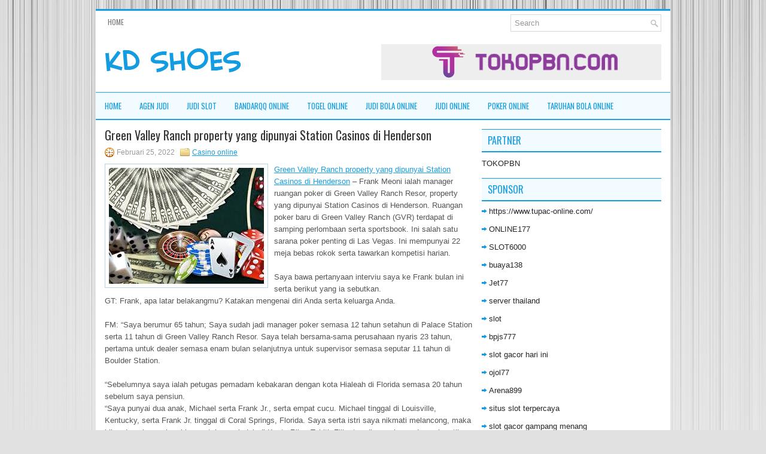

--- FILE ---
content_type: text/html; charset=UTF-8
request_url: http://buylexapro.online/green-valley-ranch-property-yang-dipunyai-station-casinos-di-henderson/
body_size: 9289
content:
<!DOCTYPE html><html xmlns="http://www.w3.org/1999/xhtml" lang="id">
<head profile="http://gmpg.org/xfn/11">
<meta http-equiv="Content-Type" content="text/html; charset=UTF-8" />

<meta name="viewport" content="width=device-width, initial-scale=1.0"/>
<link rel="stylesheet" href="http://buylexapro.online/wp-content/themes/Sencity/lib/css/reset.css" type="text/css" media="screen, projection" />
<link rel="stylesheet" href="http://buylexapro.online/wp-content/themes/Sencity/lib/css/defaults.css" type="text/css" media="screen, projection" />
<!--[if lt IE 8]><link rel="stylesheet" href="http://buylexapro.online/wp-content/themes/Sencity/lib/css/ie.css" type="text/css" media="screen, projection" /><![endif]-->

<link rel="stylesheet" href="http://buylexapro.online/wp-content/themes/Sencity/style.css" type="text/css" media="screen, projection" />

<title>Green Valley Ranch property yang dipunyai Station Casinos di Henderson &#8211; KDSHOES</title>
<meta name='robots' content='max-image-preview:large' />
<link rel="alternate" type="application/rss+xml" title="KDSHOES &raquo; Green Valley Ranch property yang dipunyai Station Casinos di Henderson Umpan Komentar" href="http://buylexapro.online/green-valley-ranch-property-yang-dipunyai-station-casinos-di-henderson/feed/" />
<script type="text/javascript">
window._wpemojiSettings = {"baseUrl":"https:\/\/s.w.org\/images\/core\/emoji\/14.0.0\/72x72\/","ext":".png","svgUrl":"https:\/\/s.w.org\/images\/core\/emoji\/14.0.0\/svg\/","svgExt":".svg","source":{"concatemoji":"http:\/\/buylexapro.online\/wp-includes\/js\/wp-emoji-release.min.js?ver=6.2.2"}};
/*! This file is auto-generated */
!function(e,a,t){var n,r,o,i=a.createElement("canvas"),p=i.getContext&&i.getContext("2d");function s(e,t){p.clearRect(0,0,i.width,i.height),p.fillText(e,0,0);e=i.toDataURL();return p.clearRect(0,0,i.width,i.height),p.fillText(t,0,0),e===i.toDataURL()}function c(e){var t=a.createElement("script");t.src=e,t.defer=t.type="text/javascript",a.getElementsByTagName("head")[0].appendChild(t)}for(o=Array("flag","emoji"),t.supports={everything:!0,everythingExceptFlag:!0},r=0;r<o.length;r++)t.supports[o[r]]=function(e){if(p&&p.fillText)switch(p.textBaseline="top",p.font="600 32px Arial",e){case"flag":return s("\ud83c\udff3\ufe0f\u200d\u26a7\ufe0f","\ud83c\udff3\ufe0f\u200b\u26a7\ufe0f")?!1:!s("\ud83c\uddfa\ud83c\uddf3","\ud83c\uddfa\u200b\ud83c\uddf3")&&!s("\ud83c\udff4\udb40\udc67\udb40\udc62\udb40\udc65\udb40\udc6e\udb40\udc67\udb40\udc7f","\ud83c\udff4\u200b\udb40\udc67\u200b\udb40\udc62\u200b\udb40\udc65\u200b\udb40\udc6e\u200b\udb40\udc67\u200b\udb40\udc7f");case"emoji":return!s("\ud83e\udef1\ud83c\udffb\u200d\ud83e\udef2\ud83c\udfff","\ud83e\udef1\ud83c\udffb\u200b\ud83e\udef2\ud83c\udfff")}return!1}(o[r]),t.supports.everything=t.supports.everything&&t.supports[o[r]],"flag"!==o[r]&&(t.supports.everythingExceptFlag=t.supports.everythingExceptFlag&&t.supports[o[r]]);t.supports.everythingExceptFlag=t.supports.everythingExceptFlag&&!t.supports.flag,t.DOMReady=!1,t.readyCallback=function(){t.DOMReady=!0},t.supports.everything||(n=function(){t.readyCallback()},a.addEventListener?(a.addEventListener("DOMContentLoaded",n,!1),e.addEventListener("load",n,!1)):(e.attachEvent("onload",n),a.attachEvent("onreadystatechange",function(){"complete"===a.readyState&&t.readyCallback()})),(e=t.source||{}).concatemoji?c(e.concatemoji):e.wpemoji&&e.twemoji&&(c(e.twemoji),c(e.wpemoji)))}(window,document,window._wpemojiSettings);
</script>
<style type="text/css">
img.wp-smiley,
img.emoji {
	display: inline !important;
	border: none !important;
	box-shadow: none !important;
	height: 1em !important;
	width: 1em !important;
	margin: 0 0.07em !important;
	vertical-align: -0.1em !important;
	background: none !important;
	padding: 0 !important;
}
</style>
	<link rel='stylesheet' id='wp-block-library-css' href='http://buylexapro.online/wp-includes/css/dist/block-library/style.min.css?ver=6.2.2' type='text/css' media='all' />
<link rel='stylesheet' id='classic-theme-styles-css' href='http://buylexapro.online/wp-includes/css/classic-themes.min.css?ver=6.2.2' type='text/css' media='all' />
<style id='global-styles-inline-css' type='text/css'>
body{--wp--preset--color--black: #000000;--wp--preset--color--cyan-bluish-gray: #abb8c3;--wp--preset--color--white: #ffffff;--wp--preset--color--pale-pink: #f78da7;--wp--preset--color--vivid-red: #cf2e2e;--wp--preset--color--luminous-vivid-orange: #ff6900;--wp--preset--color--luminous-vivid-amber: #fcb900;--wp--preset--color--light-green-cyan: #7bdcb5;--wp--preset--color--vivid-green-cyan: #00d084;--wp--preset--color--pale-cyan-blue: #8ed1fc;--wp--preset--color--vivid-cyan-blue: #0693e3;--wp--preset--color--vivid-purple: #9b51e0;--wp--preset--gradient--vivid-cyan-blue-to-vivid-purple: linear-gradient(135deg,rgba(6,147,227,1) 0%,rgb(155,81,224) 100%);--wp--preset--gradient--light-green-cyan-to-vivid-green-cyan: linear-gradient(135deg,rgb(122,220,180) 0%,rgb(0,208,130) 100%);--wp--preset--gradient--luminous-vivid-amber-to-luminous-vivid-orange: linear-gradient(135deg,rgba(252,185,0,1) 0%,rgba(255,105,0,1) 100%);--wp--preset--gradient--luminous-vivid-orange-to-vivid-red: linear-gradient(135deg,rgba(255,105,0,1) 0%,rgb(207,46,46) 100%);--wp--preset--gradient--very-light-gray-to-cyan-bluish-gray: linear-gradient(135deg,rgb(238,238,238) 0%,rgb(169,184,195) 100%);--wp--preset--gradient--cool-to-warm-spectrum: linear-gradient(135deg,rgb(74,234,220) 0%,rgb(151,120,209) 20%,rgb(207,42,186) 40%,rgb(238,44,130) 60%,rgb(251,105,98) 80%,rgb(254,248,76) 100%);--wp--preset--gradient--blush-light-purple: linear-gradient(135deg,rgb(255,206,236) 0%,rgb(152,150,240) 100%);--wp--preset--gradient--blush-bordeaux: linear-gradient(135deg,rgb(254,205,165) 0%,rgb(254,45,45) 50%,rgb(107,0,62) 100%);--wp--preset--gradient--luminous-dusk: linear-gradient(135deg,rgb(255,203,112) 0%,rgb(199,81,192) 50%,rgb(65,88,208) 100%);--wp--preset--gradient--pale-ocean: linear-gradient(135deg,rgb(255,245,203) 0%,rgb(182,227,212) 50%,rgb(51,167,181) 100%);--wp--preset--gradient--electric-grass: linear-gradient(135deg,rgb(202,248,128) 0%,rgb(113,206,126) 100%);--wp--preset--gradient--midnight: linear-gradient(135deg,rgb(2,3,129) 0%,rgb(40,116,252) 100%);--wp--preset--duotone--dark-grayscale: url('#wp-duotone-dark-grayscale');--wp--preset--duotone--grayscale: url('#wp-duotone-grayscale');--wp--preset--duotone--purple-yellow: url('#wp-duotone-purple-yellow');--wp--preset--duotone--blue-red: url('#wp-duotone-blue-red');--wp--preset--duotone--midnight: url('#wp-duotone-midnight');--wp--preset--duotone--magenta-yellow: url('#wp-duotone-magenta-yellow');--wp--preset--duotone--purple-green: url('#wp-duotone-purple-green');--wp--preset--duotone--blue-orange: url('#wp-duotone-blue-orange');--wp--preset--font-size--small: 13px;--wp--preset--font-size--medium: 20px;--wp--preset--font-size--large: 36px;--wp--preset--font-size--x-large: 42px;--wp--preset--spacing--20: 0.44rem;--wp--preset--spacing--30: 0.67rem;--wp--preset--spacing--40: 1rem;--wp--preset--spacing--50: 1.5rem;--wp--preset--spacing--60: 2.25rem;--wp--preset--spacing--70: 3.38rem;--wp--preset--spacing--80: 5.06rem;--wp--preset--shadow--natural: 6px 6px 9px rgba(0, 0, 0, 0.2);--wp--preset--shadow--deep: 12px 12px 50px rgba(0, 0, 0, 0.4);--wp--preset--shadow--sharp: 6px 6px 0px rgba(0, 0, 0, 0.2);--wp--preset--shadow--outlined: 6px 6px 0px -3px rgba(255, 255, 255, 1), 6px 6px rgba(0, 0, 0, 1);--wp--preset--shadow--crisp: 6px 6px 0px rgba(0, 0, 0, 1);}:where(.is-layout-flex){gap: 0.5em;}body .is-layout-flow > .alignleft{float: left;margin-inline-start: 0;margin-inline-end: 2em;}body .is-layout-flow > .alignright{float: right;margin-inline-start: 2em;margin-inline-end: 0;}body .is-layout-flow > .aligncenter{margin-left: auto !important;margin-right: auto !important;}body .is-layout-constrained > .alignleft{float: left;margin-inline-start: 0;margin-inline-end: 2em;}body .is-layout-constrained > .alignright{float: right;margin-inline-start: 2em;margin-inline-end: 0;}body .is-layout-constrained > .aligncenter{margin-left: auto !important;margin-right: auto !important;}body .is-layout-constrained > :where(:not(.alignleft):not(.alignright):not(.alignfull)){max-width: var(--wp--style--global--content-size);margin-left: auto !important;margin-right: auto !important;}body .is-layout-constrained > .alignwide{max-width: var(--wp--style--global--wide-size);}body .is-layout-flex{display: flex;}body .is-layout-flex{flex-wrap: wrap;align-items: center;}body .is-layout-flex > *{margin: 0;}:where(.wp-block-columns.is-layout-flex){gap: 2em;}.has-black-color{color: var(--wp--preset--color--black) !important;}.has-cyan-bluish-gray-color{color: var(--wp--preset--color--cyan-bluish-gray) !important;}.has-white-color{color: var(--wp--preset--color--white) !important;}.has-pale-pink-color{color: var(--wp--preset--color--pale-pink) !important;}.has-vivid-red-color{color: var(--wp--preset--color--vivid-red) !important;}.has-luminous-vivid-orange-color{color: var(--wp--preset--color--luminous-vivid-orange) !important;}.has-luminous-vivid-amber-color{color: var(--wp--preset--color--luminous-vivid-amber) !important;}.has-light-green-cyan-color{color: var(--wp--preset--color--light-green-cyan) !important;}.has-vivid-green-cyan-color{color: var(--wp--preset--color--vivid-green-cyan) !important;}.has-pale-cyan-blue-color{color: var(--wp--preset--color--pale-cyan-blue) !important;}.has-vivid-cyan-blue-color{color: var(--wp--preset--color--vivid-cyan-blue) !important;}.has-vivid-purple-color{color: var(--wp--preset--color--vivid-purple) !important;}.has-black-background-color{background-color: var(--wp--preset--color--black) !important;}.has-cyan-bluish-gray-background-color{background-color: var(--wp--preset--color--cyan-bluish-gray) !important;}.has-white-background-color{background-color: var(--wp--preset--color--white) !important;}.has-pale-pink-background-color{background-color: var(--wp--preset--color--pale-pink) !important;}.has-vivid-red-background-color{background-color: var(--wp--preset--color--vivid-red) !important;}.has-luminous-vivid-orange-background-color{background-color: var(--wp--preset--color--luminous-vivid-orange) !important;}.has-luminous-vivid-amber-background-color{background-color: var(--wp--preset--color--luminous-vivid-amber) !important;}.has-light-green-cyan-background-color{background-color: var(--wp--preset--color--light-green-cyan) !important;}.has-vivid-green-cyan-background-color{background-color: var(--wp--preset--color--vivid-green-cyan) !important;}.has-pale-cyan-blue-background-color{background-color: var(--wp--preset--color--pale-cyan-blue) !important;}.has-vivid-cyan-blue-background-color{background-color: var(--wp--preset--color--vivid-cyan-blue) !important;}.has-vivid-purple-background-color{background-color: var(--wp--preset--color--vivid-purple) !important;}.has-black-border-color{border-color: var(--wp--preset--color--black) !important;}.has-cyan-bluish-gray-border-color{border-color: var(--wp--preset--color--cyan-bluish-gray) !important;}.has-white-border-color{border-color: var(--wp--preset--color--white) !important;}.has-pale-pink-border-color{border-color: var(--wp--preset--color--pale-pink) !important;}.has-vivid-red-border-color{border-color: var(--wp--preset--color--vivid-red) !important;}.has-luminous-vivid-orange-border-color{border-color: var(--wp--preset--color--luminous-vivid-orange) !important;}.has-luminous-vivid-amber-border-color{border-color: var(--wp--preset--color--luminous-vivid-amber) !important;}.has-light-green-cyan-border-color{border-color: var(--wp--preset--color--light-green-cyan) !important;}.has-vivid-green-cyan-border-color{border-color: var(--wp--preset--color--vivid-green-cyan) !important;}.has-pale-cyan-blue-border-color{border-color: var(--wp--preset--color--pale-cyan-blue) !important;}.has-vivid-cyan-blue-border-color{border-color: var(--wp--preset--color--vivid-cyan-blue) !important;}.has-vivid-purple-border-color{border-color: var(--wp--preset--color--vivid-purple) !important;}.has-vivid-cyan-blue-to-vivid-purple-gradient-background{background: var(--wp--preset--gradient--vivid-cyan-blue-to-vivid-purple) !important;}.has-light-green-cyan-to-vivid-green-cyan-gradient-background{background: var(--wp--preset--gradient--light-green-cyan-to-vivid-green-cyan) !important;}.has-luminous-vivid-amber-to-luminous-vivid-orange-gradient-background{background: var(--wp--preset--gradient--luminous-vivid-amber-to-luminous-vivid-orange) !important;}.has-luminous-vivid-orange-to-vivid-red-gradient-background{background: var(--wp--preset--gradient--luminous-vivid-orange-to-vivid-red) !important;}.has-very-light-gray-to-cyan-bluish-gray-gradient-background{background: var(--wp--preset--gradient--very-light-gray-to-cyan-bluish-gray) !important;}.has-cool-to-warm-spectrum-gradient-background{background: var(--wp--preset--gradient--cool-to-warm-spectrum) !important;}.has-blush-light-purple-gradient-background{background: var(--wp--preset--gradient--blush-light-purple) !important;}.has-blush-bordeaux-gradient-background{background: var(--wp--preset--gradient--blush-bordeaux) !important;}.has-luminous-dusk-gradient-background{background: var(--wp--preset--gradient--luminous-dusk) !important;}.has-pale-ocean-gradient-background{background: var(--wp--preset--gradient--pale-ocean) !important;}.has-electric-grass-gradient-background{background: var(--wp--preset--gradient--electric-grass) !important;}.has-midnight-gradient-background{background: var(--wp--preset--gradient--midnight) !important;}.has-small-font-size{font-size: var(--wp--preset--font-size--small) !important;}.has-medium-font-size{font-size: var(--wp--preset--font-size--medium) !important;}.has-large-font-size{font-size: var(--wp--preset--font-size--large) !important;}.has-x-large-font-size{font-size: var(--wp--preset--font-size--x-large) !important;}
.wp-block-navigation a:where(:not(.wp-element-button)){color: inherit;}
:where(.wp-block-columns.is-layout-flex){gap: 2em;}
.wp-block-pullquote{font-size: 1.5em;line-height: 1.6;}
</style>
<script type='text/javascript' src='http://buylexapro.online/wp-includes/js/jquery/jquery.min.js?ver=3.6.4' id='jquery-core-js'></script>
<script type='text/javascript' src='http://buylexapro.online/wp-includes/js/jquery/jquery-migrate.min.js?ver=3.4.0' id='jquery-migrate-js'></script>
<script type='text/javascript' src='http://buylexapro.online/wp-content/themes/Sencity/lib/js/superfish.js?ver=6.2.2' id='superfish-js'></script>
<script type='text/javascript' src='http://buylexapro.online/wp-content/themes/Sencity/lib/js/jquery.mobilemenu.js?ver=6.2.2' id='mobilemenu-js'></script>
<link rel="https://api.w.org/" href="http://buylexapro.online/wp-json/" /><link rel="alternate" type="application/json" href="http://buylexapro.online/wp-json/wp/v2/posts/1061" /><link rel="EditURI" type="application/rsd+xml" title="RSD" href="http://buylexapro.online/xmlrpc.php?rsd" />
<link rel="wlwmanifest" type="application/wlwmanifest+xml" href="http://buylexapro.online/wp-includes/wlwmanifest.xml" />

<link rel="canonical" href="http://buylexapro.online/green-valley-ranch-property-yang-dipunyai-station-casinos-di-henderson/" />
<link rel='shortlink' href='http://buylexapro.online/?p=1061' />
<link rel="alternate" type="application/json+oembed" href="http://buylexapro.online/wp-json/oembed/1.0/embed?url=http%3A%2F%2Fbuylexapro.online%2Fgreen-valley-ranch-property-yang-dipunyai-station-casinos-di-henderson%2F" />
<link rel="alternate" type="text/xml+oembed" href="http://buylexapro.online/wp-json/oembed/1.0/embed?url=http%3A%2F%2Fbuylexapro.online%2Fgreen-valley-ranch-property-yang-dipunyai-station-casinos-di-henderson%2F&#038;format=xml" />
<link rel="shortcut icon" href="/wp-content/uploads/2021/03/kdshoes-f-1.png" type="image/x-icon" />
<link rel="alternate" type="application/rss+xml" title="KDSHOES RSS Feed" href="http://buylexapro.online/feed/" />
<link rel="pingback" href="http://buylexapro.online/xmlrpc.php" />

</head>

<body class="post-template-default single single-post postid-1061 single-format-standard">

<div id="container">

    <div class="clearfix">
        			        <div class="menu-primary-container">
			<ul class="menus menu-primary">
                <li ><a href="http://buylexapro.online">Home</a></li>
							</ul>
		</div>
                      <!--.primary menu--> 	
                
        <div id="topsearch">
             
<div id="search" title="Type and hit enter">
    <form method="get" id="searchform" action="http://buylexapro.online/"> 
        <input type="text" value="Search" 
            name="s" id="s"  onblur="if (this.value == '')  {this.value = 'Search';}"  
            onfocus="if (this.value == 'Search') {this.value = '';}" 
        />
    </form>
</div><!-- #search -->        </div>
    </div>
    

    <div id="header">
    
        <div class="logo">
         
            <a href="http://buylexapro.online"><img src="/wp-content/uploads/2021/03/logo-2.png" alt="KDSHOES" title="KDSHOES" /></a>
         
        </div><!-- .logo -->

        <div class="header-right">
            <a href="https://tokopbn.com" target="_blank"><img src="/wp-content/uploads/2021/03/banner-toko-pbn.png" alt="Sponsored"></a> 
        </div><!-- .header-right -->
        
    </div><!-- #header -->
    
            <div class="clearfix">
            			<div class="menu-secondary-container"><ul id="menu-main-menu" class="menus menu-secondary"><li id="menu-item-75" class="menu-item menu-item-type-custom menu-item-object-custom menu-item-75"><a href="http://buylexapro.online/wp-admin/nav-menus.php?menu=9">Home</a></li>
<li id="menu-item-76" class="menu-item menu-item-type-taxonomy menu-item-object-category menu-item-76"><a href="http://buylexapro.online/category/agen-judi/">Agen judi</a></li>
<li id="menu-item-2370" class="menu-item menu-item-type-taxonomy menu-item-object-category menu-item-2370"><a href="http://buylexapro.online/category/judi-slot/">Judi Slot</a></li>
<li id="menu-item-77" class="menu-item menu-item-type-taxonomy menu-item-object-category menu-item-77"><a href="http://buylexapro.online/category/bandarqq-online/">BandarQQ Online</a></li>
<li id="menu-item-78" class="menu-item menu-item-type-taxonomy menu-item-object-category menu-item-78"><a href="http://buylexapro.online/category/togel-online/">Togel Online</a></li>
<li id="menu-item-79" class="menu-item menu-item-type-taxonomy menu-item-object-category menu-item-79"><a href="http://buylexapro.online/category/judi-bola-online/">Judi Bola Online</a></li>
<li id="menu-item-80" class="menu-item menu-item-type-taxonomy menu-item-object-category menu-item-80"><a href="http://buylexapro.online/category/judi-online/">Judi Online</a></li>
<li id="menu-item-81" class="menu-item menu-item-type-taxonomy menu-item-object-category menu-item-81"><a href="http://buylexapro.online/category/poker-online/">Poker Online</a></li>
<li id="menu-item-82" class="menu-item menu-item-type-taxonomy menu-item-object-category menu-item-82"><a href="http://buylexapro.online/category/taruhan-bola-online/">Taruhan Bola Online</a></li>
</ul></div>              <!--.secondary menu--> 	
                </div>
    
    <div id="main">
    
            
        <div id="content">
            
                    
            
    <div class="post post-single clearfix post-1061 type-post status-publish format-standard has-post-thumbnail hentry category-casino-online tag-casino tag-judi tag-slot" id="post-1061">
    
        <h2 class="title">Green Valley Ranch property yang dipunyai Station Casinos di Henderson</h2>
        
        <div class="postmeta-primary">
    
            <span class="meta_date">Februari 25, 2022</span>
           &nbsp; <span class="meta_categories"><a href="http://buylexapro.online/category/casino-online/" rel="category tag">Casino online</a></span>
    
                 
        </div>
        
        <div class="entry clearfix">
            
            <img width="259" height="194" src="http://buylexapro.online/wp-content/uploads/2021/04/koin-111172.jpg" class="alignleft featured_image wp-post-image" alt="" decoding="async" />            
            <p><a href="http://buylexapro.online/green-valley-ranch-property-yang-dipunyai-station-casinos-di-henderson/">Green Valley Ranch property yang dipunyai Station Casinos di Henderson</a> &#8211; Frank Meoni ialah manager ruangan poker di Green Valley Ranch Resor, property yang dipunyai Station Casinos di Henderson. Ruangan poker baru di Green Valley Ranch (GVR) terdapat di samping perlombaan serta sportsbook. Ini salah satu sarana poker penting di Las Vegas. Ini mempunyai 22 meja bebas rokok serta tawarkan kompetisi harian.</p>
<p>Saya bawa pertanyaan interviu saya ke Frank bulan ini serta berikut yang ia sebutkan.<br />
GT: Frank, apa latar belakangmu? Katakan mengenai diri Anda serta keluarga Anda.</p>
<p>FM: &#8220;Saya berumur 65 tahun; Saya sudah jadi manager poker semasa 12 tahun setahun di Palace Station serta 11 tahun di Green Valley Ranch Resor. Saya telah bersama-sama perusahaan nyaris 23 tahun, pertama untuk dealer semasa enam bulan selanjutnya untuk supervisor semasa seputar 11 tahun di Boulder Station.</p>
<p>&#8220;Sebelumnya saya ialah petugas pemadam kebakaran dengan kota Hialeah di Florida semasa 20 tahun sebelum saya pensiun.<br />
&#8220;Saya punyai dua anak, Michael serta Frank Jr., serta empat cucu. Michael tinggal di Louisville, Kentucky, serta Frank Jr. tinggal di Coral Springs, Florida. Saya serta istri saya nikmati melancong, maka bila ada peluang, kami ke pantai yang indah di Kosta Rika, Tahiti, Fiji, atau dimana juga ada pasir putih serta air biru.</p>
<p>&#8220;Beberapa anak serta cucu-cucu saya benar-benar bangga serta walau mereka tidak tinggal dekat, waktu yang kami butuhkan bersama-sama mereka tetap benar-benar spesial kunjungi <a href="https://www.laurentgilesarchive.com/">agen sbobet</a> terbaik.&#8221;</p>
<p>Bagaimana Anda masuk dalam poker?<br />
&#8220;Saya berpisah tidak lama sebelum saya pensiun untuk petugas pemadam kebakaran serta saya sedang liburan di Las Vegas serta tinggal di Maxim Hotel lama. Saya mulai bermain poker waktu liburan serta putuskan usaha kasino kemungkinan pas buat saya. Saya tetap nikmati berhubungan dengan beberapa orang serta saya tidak pas jadi seorang pria yang kerja di kantor 9 sampai 5. &#8220;Saya betul-betul menanyakan pada Maxim apa mereka akan memakai saya serta mereka mengatakan belajar langkah bertransaksi serta mereka akan memberikan saya peluang, serta itu diawali serta saya belum pernah lihat ke belakang.&#8221;</p>
    
        </div>
        
        <div class="postmeta-secondary"><span class="meta_tags"><a href="http://buylexapro.online/tag/casino/" rel="tag">Casino</a>, <a href="http://buylexapro.online/tag/judi/" rel="tag">Judi</a>, <a href="http://buylexapro.online/tag/slot/" rel="tag">Slot</a></span></div> 
        
    
    </div><!-- Post ID 1061 -->
    
                
                    
        </div><!-- #content -->
    
        
<div id="sidebar-primary">
	
		<ul class="widget_text widget-container">
			<li id="custom_html-6" class="widget_text widget widget_custom_html">
				<h3 class="widgettitle">PARTNER</h3>
				<div class="textwidget custom-html-widget"><a href="https://www.tokopbn.com/">TOKOPBN</a></div>
			</li>
		</ul>
    	
		<ul class="widget-container">
			<li id="sponsor" class="widget widget_meta">
				<h3 class="widgettitle">Sponsor</h3>			
				<ul>
					<li><a href="https://www.tupac-online.com/">https://www.tupac-online.com/</a></li>
                    		<li><a href="https://vapedubai.net/cart/">ONLINE177</a></li>
                    		<li><a href="https://solsticemarketingdesign.com/blog-news/">SLOT6000</a></li>
                    		<li><a href="https://hagglerugs.com/product-category/rugs/aust/">buaya138</a></li>
                    		<li><a href="https://www.isweedlegal.co.uk/regional-news-about-cannabis-in-theuk-regional-legal-developments-related-to-cannabisin-different-parts-of-theuk">Jet77</a></li>
                    		<li><a href="https://vrrf.org/">server thailand</a></li>
                    		<li><a href="https://mymagictank.com/">slot</a></li>
                    		<li><a href="https://www.black-vanilla.com/about-us.html">bpjs777</a></li>
                    		<li><a href="https://swiftbizfiling.com/contact-us/">slot gacor hari ini</a></li>
                    		<li><a href="https://www.micfo.com/">ojol77</a></li>
                    		<li><a href="https://aeroaustraliamag.com/">Arena899</a></li>
                    		<li><a href="https://aliceripoll.com/">situs slot terpercaya</a></li>
                    		<li><a href="https://www.lesvalades.com/">slot gacor gampang menang</a></li>
                    		<li><a href="https://www.philippineshonolulu.org/">situs slot</a></li>
                    						</ul>
			</li>
		</ul>
		
		
    <ul class="widget-container"><li id="meta-5" class="widget widget_meta"><h3 class="widgettitle">Meta</h3>
		<ul>
						<li><a href="http://buylexapro.online/wp-login.php">Masuk</a></li>
			<li><a href="http://buylexapro.online/feed/">Feed entri</a></li>
			<li><a href="http://buylexapro.online/comments/feed/">Feed komentar</a></li>

			<li><a href="https://wordpress.org/">WordPress.org</a></li>
		</ul>

		</li></ul><ul class="widget-container"><li id="search-5" class="widget widget_search"> 
<div id="search" title="Type and hit enter">
    <form method="get" id="searchform" action="http://buylexapro.online/"> 
        <input type="text" value="Search" 
            name="s" id="s"  onblur="if (this.value == '')  {this.value = 'Search';}"  
            onfocus="if (this.value == 'Search') {this.value = '';}" 
        />
    </form>
</div><!-- #search --></li></ul><ul class="widget-container"><li id="archives-5" class="widget widget_archive"><h3 class="widgettitle">Arsip</h3>
			<ul>
					<li><a href='http://buylexapro.online/2025/12/'>Desember 2025</a></li>
	<li><a href='http://buylexapro.online/2025/11/'>November 2025</a></li>
	<li><a href='http://buylexapro.online/2025/10/'>Oktober 2025</a></li>
	<li><a href='http://buylexapro.online/2025/09/'>September 2025</a></li>
	<li><a href='http://buylexapro.online/2025/08/'>Agustus 2025</a></li>
	<li><a href='http://buylexapro.online/2025/07/'>Juli 2025</a></li>
	<li><a href='http://buylexapro.online/2025/06/'>Juni 2025</a></li>
	<li><a href='http://buylexapro.online/2025/05/'>Mei 2025</a></li>
	<li><a href='http://buylexapro.online/2025/04/'>April 2025</a></li>
	<li><a href='http://buylexapro.online/2025/03/'>Maret 2025</a></li>
	<li><a href='http://buylexapro.online/2025/02/'>Februari 2025</a></li>
	<li><a href='http://buylexapro.online/2025/01/'>Januari 2025</a></li>
	<li><a href='http://buylexapro.online/2024/12/'>Desember 2024</a></li>
	<li><a href='http://buylexapro.online/2024/11/'>November 2024</a></li>
	<li><a href='http://buylexapro.online/2024/10/'>Oktober 2024</a></li>
	<li><a href='http://buylexapro.online/2024/09/'>September 2024</a></li>
	<li><a href='http://buylexapro.online/2024/08/'>Agustus 2024</a></li>
	<li><a href='http://buylexapro.online/2024/07/'>Juli 2024</a></li>
	<li><a href='http://buylexapro.online/2024/06/'>Juni 2024</a></li>
	<li><a href='http://buylexapro.online/2024/05/'>Mei 2024</a></li>
	<li><a href='http://buylexapro.online/2024/04/'>April 2024</a></li>
	<li><a href='http://buylexapro.online/2024/03/'>Maret 2024</a></li>
	<li><a href='http://buylexapro.online/2024/02/'>Februari 2024</a></li>
	<li><a href='http://buylexapro.online/2024/01/'>Januari 2024</a></li>
	<li><a href='http://buylexapro.online/2023/12/'>Desember 2023</a></li>
	<li><a href='http://buylexapro.online/2023/11/'>November 2023</a></li>
	<li><a href='http://buylexapro.online/2023/10/'>Oktober 2023</a></li>
	<li><a href='http://buylexapro.online/2023/09/'>September 2023</a></li>
	<li><a href='http://buylexapro.online/2023/08/'>Agustus 2023</a></li>
	<li><a href='http://buylexapro.online/2023/07/'>Juli 2023</a></li>
	<li><a href='http://buylexapro.online/2023/06/'>Juni 2023</a></li>
	<li><a href='http://buylexapro.online/2023/05/'>Mei 2023</a></li>
	<li><a href='http://buylexapro.online/2023/04/'>April 2023</a></li>
	<li><a href='http://buylexapro.online/2023/03/'>Maret 2023</a></li>
	<li><a href='http://buylexapro.online/2023/02/'>Februari 2023</a></li>
	<li><a href='http://buylexapro.online/2023/01/'>Januari 2023</a></li>
	<li><a href='http://buylexapro.online/2022/12/'>Desember 2022</a></li>
	<li><a href='http://buylexapro.online/2022/11/'>November 2022</a></li>
	<li><a href='http://buylexapro.online/2022/10/'>Oktober 2022</a></li>
	<li><a href='http://buylexapro.online/2022/09/'>September 2022</a></li>
	<li><a href='http://buylexapro.online/2022/08/'>Agustus 2022</a></li>
	<li><a href='http://buylexapro.online/2022/07/'>Juli 2022</a></li>
	<li><a href='http://buylexapro.online/2022/06/'>Juni 2022</a></li>
	<li><a href='http://buylexapro.online/2022/05/'>Mei 2022</a></li>
	<li><a href='http://buylexapro.online/2022/04/'>April 2022</a></li>
	<li><a href='http://buylexapro.online/2022/03/'>Maret 2022</a></li>
	<li><a href='http://buylexapro.online/2022/02/'>Februari 2022</a></li>
	<li><a href='http://buylexapro.online/2022/01/'>Januari 2022</a></li>
	<li><a href='http://buylexapro.online/2021/12/'>Desember 2021</a></li>
	<li><a href='http://buylexapro.online/2021/11/'>November 2021</a></li>
	<li><a href='http://buylexapro.online/2021/10/'>Oktober 2021</a></li>
	<li><a href='http://buylexapro.online/2021/09/'>September 2021</a></li>
	<li><a href='http://buylexapro.online/2021/08/'>Agustus 2021</a></li>
	<li><a href='http://buylexapro.online/2021/07/'>Juli 2021</a></li>
	<li><a href='http://buylexapro.online/2021/06/'>Juni 2021</a></li>
	<li><a href='http://buylexapro.online/2021/05/'>Mei 2021</a></li>
	<li><a href='http://buylexapro.online/2021/04/'>April 2021</a></li>
	<li><a href='http://buylexapro.online/2021/03/'>Maret 2021</a></li>
			</ul>

			</li></ul><ul class="widget-container"><li id="categories-3" class="widget widget_categories"><h3 class="widgettitle">Kategori</h3>
			<ul>
					<li class="cat-item cat-item-23"><a href="http://buylexapro.online/category/casino-online/">Casino online</a> (542)
</li>
	<li class="cat-item cat-item-4"><a href="http://buylexapro.online/category/judi-online/">Judi Online</a> (326)
</li>
	<li class="cat-item cat-item-27"><a href="http://buylexapro.online/category/judi-slot/">Judi Slot</a> (308)
</li>
	<li class="cat-item cat-item-2"><a href="http://buylexapro.online/category/poker-online/">Poker Online</a> (390)
</li>
	<li class="cat-item cat-item-7"><a href="http://buylexapro.online/category/togel-online/">Togel Online</a> (103)
</li>
			</ul>

			</li></ul>
		<ul class="widget-container"><li id="recent-posts-2" class="widget widget_recent_entries">
		<h3 class="widgettitle">Pos-pos Terbaru</h3>
		<ul>
											<li>
					<a href="http://buylexapro.online/offsuit-algoritma-pemain-slot-bingo-sejati-menjadi-pemenang-bukan-impian-semata/">Offsuit Algoritma Pemain Slot Bingo Sejati Menjadi Pemenang Bukan Impian Semata</a>
											<span class="post-date">Desember 25, 2025</span>
									</li>
											<li>
					<a href="http://buylexapro.online/alexander-stacey-memenangkan-seri-dunia-slot-bingo-online-acara-holdem-monster/">Alexander Stacey Memenangkan Seri Dunia Slot Bingo Online Acara Hold&#8217;em Monster</a>
											<span class="post-date">Desember 24, 2025</span>
									</li>
											<li>
					<a href="http://buylexapro.online/american-outlasts-field-slot-gacor-831-entri-untuk-mendapatkan-gelang-pertama/">American Outlasts Field Slot Gacor 831 Entri Untuk Mendapatkan Gelang Pertama</a>
											<span class="post-date">Desember 22, 2025</span>
									</li>
											<li>
					<a href="http://buylexapro.online/casino-slot-bingo-quad-9-ada-di-impianku-menjadi-kenyataan/">Casino Slot Bingo Quad 9 Ada Di Impianku Menjadi Kenyataan</a>
											<span class="post-date">Desember 21, 2025</span>
									</li>
											<li>
					<a href="http://buylexapro.online/kartu-menakuti-dalam-slot-bingo-dapat-bekerja-dua-arah/">Kartu menakuti dalam Slot Bingo dapat bekerja dua arah</a>
											<span class="post-date">Desember 20, 2025</span>
									</li>
					</ul>

		</li></ul><ul class="widget-container"><li id="tag_cloud-2" class="widget widget_tag_cloud"><h3 class="widgettitle">Tag</h3><div class="tagcloud"><a href="http://buylexapro.online/tag/agen-dominoqq/" class="tag-cloud-link tag-link-13 tag-link-position-1" style="font-size: 8pt;" aria-label="agen dominoqq (1 item)">agen dominoqq</a>
<a href="http://buylexapro.online/tag/bola/" class="tag-cloud-link tag-link-30 tag-link-position-2" style="font-size: 8pt;" aria-label="Bola (1 item)">Bola</a>
<a href="http://buylexapro.online/tag/bola-online/" class="tag-cloud-link tag-link-19 tag-link-position-3" style="font-size: 8pt;" aria-label="bola online (1 item)">bola online</a>
<a href="http://buylexapro.online/tag/casino/" class="tag-cloud-link tag-link-26 tag-link-position-4" style="font-size: 21.904109589041pt;" aria-label="Casino (1,579 item)">Casino</a>
<a href="http://buylexapro.online/tag/dominoqq/" class="tag-cloud-link tag-link-11 tag-link-position-5" style="font-size: 8pt;" aria-label="dominoqq (1 item)">dominoqq</a>
<a href="http://buylexapro.online/tag/dominoqq-online/" class="tag-cloud-link tag-link-12 tag-link-position-6" style="font-size: 8pt;" aria-label="dominoqq online (1 item)">dominoqq online</a>
<a href="http://buylexapro.online/tag/jangan-lakukan-ini-saat-bermain-taruhan-judi-bola-online/" class="tag-cloud-link tag-link-17 tag-link-position-7" style="font-size: 8pt;" aria-label="Jangan Lakukan Ini Saat Bermain Taruhan Judi Bola Online (1 item)">Jangan Lakukan Ini Saat Bermain Taruhan Judi Bola Online</a>
<a href="http://buylexapro.online/tag/judi/" class="tag-cloud-link tag-link-24 tag-link-position-8" style="font-size: 22pt;" aria-label="Judi (1,667 item)">Judi</a>
<a href="http://buylexapro.online/tag/judi-bola/" class="tag-cloud-link tag-link-20 tag-link-position-9" style="font-size: 8pt;" aria-label="judi bola (1 item)">judi bola</a>
<a href="http://buylexapro.online/tag/judi-bola-online/" class="tag-cloud-link tag-link-21 tag-link-position-10" style="font-size: 8pt;" aria-label="judi bola online (1 item)">judi bola online</a>
<a href="http://buylexapro.online/tag/judi-dominoqq/" class="tag-cloud-link tag-link-16 tag-link-position-11" style="font-size: 8pt;" aria-label="judi dominoqq (1 item)">judi dominoqq</a>
<a href="http://buylexapro.online/tag/judi-online/" class="tag-cloud-link tag-link-14 tag-link-position-12" style="font-size: 8pt;" aria-label="judi online (1 item)">judi online</a>
<a href="http://buylexapro.online/tag/poker/" class="tag-cloud-link tag-link-25 tag-link-position-13" style="font-size: 21.856164383562pt;" aria-label="Poker (1,541 item)">Poker</a>
<a href="http://buylexapro.online/tag/poker-online/" class="tag-cloud-link tag-link-15 tag-link-position-14" style="font-size: 8pt;" aria-label="poker online (1 item)">poker online</a>
<a href="http://buylexapro.online/tag/rahasia-untuk-bisa-terus-menang-bermain-dominoqq-online/" class="tag-cloud-link tag-link-10 tag-link-position-15" style="font-size: 8pt;" aria-label="Rahasia Untuk Bisa Terus Menang Bermain DominoQQ Online (1 item)">Rahasia Untuk Bisa Terus Menang Bermain DominoQQ Online</a>
<a href="http://buylexapro.online/tag/slot/" class="tag-cloud-link tag-link-28 tag-link-position-16" style="font-size: 21.712328767123pt;" aria-label="Slot (1,443 item)">Slot</a>
<a href="http://buylexapro.online/tag/taruhan-bola/" class="tag-cloud-link tag-link-18 tag-link-position-17" style="font-size: 8pt;" aria-label="taruhan bola (1 item)">taruhan bola</a>
<a href="http://buylexapro.online/tag/taruhan-bola-online/" class="tag-cloud-link tag-link-22 tag-link-position-18" style="font-size: 8pt;" aria-label="taruhan bola online (1 item)">taruhan bola online</a>
<a href="http://buylexapro.online/tag/togel/" class="tag-cloud-link tag-link-29 tag-link-position-19" style="font-size: 21.424657534247pt;" aria-label="Togel (1,269 item)">Togel</a></div>
</li></ul>    
</div><!-- #sidebar-primary -->        
                
    </div><!-- #main -->
    
    
    <div id="footer-widgets" class="clearfix">
                <div class="footer-widget-box">
                    </div>
        
        <div class="footer-widget-box">
                    </div>
        
        <div class="footer-widget-box footer-widget-box-last">
                    </div>
        
    </div>

    <div id="footer">
    
        <div id="copyrights">
             &copy; 2025  <a href="http://buylexapro.online/">KDSHOES</a> 
        </div>
        
                
              <div id="credits" style="overflow-y: hidden;overflow-x: visible;width: 400px;margin: auto;">
				<div style="width: 10000px;text-align: left;">
					Powered by <a href="http://wordpress.org/"><strong>WordPress</strong></a> | Theme Designed by:  <a href="https://www.bca.co.id/" rel="follow">Bank bca</a> <a href="https://www.bni.co.id/" rel="follow">Bank bni</a> <a href="https://bri.co.id/" rel="follow">Bank bri</a> <a href="https://www.btn.co.id/" rel="follow">Bank btn</a> <a href="https://www.cimbniaga.co.id" rel="follow">Bank cimbniaga</a> <a href="https://www.citibank.co.id/" rel="follow">Bank citibank</a> <a href="https://www.danamon.co.id" rel="follow">Bank danamon</a> <a href="https://www.bi.go.id/" rel="follow">Bank Indonesia</a> <a href="https://www.klikmbc.co.id/" rel="follow">Bank klikmbc</a> <a href="https://www.bankmandiri.co.id/" rel="follow">Bank mandiri</a> <a href="https://www.ocbc.com/" rel="follow">Bank ocbc</a> <a href="https://www.panin.co.id/" rel="follow">bank Panin</a> <a href="http://facebook.com/" rel="follow">facebook</a> <a href="https://google.co.id/" rel="follow">google</a> <a href="https://www.instagram.com/" rel="follow">instagram</a> <a href="https://www.maybank.co.id/" rel="follow">maybank</a> <a href="http://paypal.com/" rel="follow">paypall</a> <a href="https://www.telkom.co.id/" rel="follow">telkom</a> <a href="https://www.telkomsel.com/" rel="follow">telkomsel</a> <a href="https://www.tiktok.com/" rel="follow">tiktok</a> <a href="http://twitter.com/" rel="follow">twitter</a> <a href="https://web.whatsapp.com/" rel="follow">WA</a> <a href="http://youtube.com/" rel="follow">youtube</a>						
				</div>
			</div><!-- #credits -->
			
        
    </div><!-- #footer -->
    
</div><!-- #container -->

<script type='text/javascript' src='http://buylexapro.online/wp-includes/js/comment-reply.min.js?ver=6.2.2' id='comment-reply-js'></script>
<script type='text/javascript' src='http://buylexapro.online/wp-includes/js/hoverIntent.min.js?ver=1.10.2' id='hoverIntent-js'></script>

<script type='text/javascript'>
/* <![CDATA[ */
jQuery.noConflict();
jQuery(function(){ 
	jQuery('ul.menu-primary').superfish({ 
	animation: {opacity:'show'},
autoArrows:  true,
                dropShadows: false, 
                speed: 200,
                delay: 800
                });
            });
jQuery('.menu-primary-container').mobileMenu({
                defaultText: 'Menu',
                className: 'menu-primary-responsive',
                containerClass: 'menu-primary-responsive-container',
                subMenuDash: '&ndash;'
            });

jQuery(function(){ 
	jQuery('ul.menu-secondary').superfish({ 
	animation: {opacity:'show'},
autoArrows:  true,
                dropShadows: false, 
                speed: 200,
                delay: 800
                });
            });
jQuery('.menu-secondary-container').mobileMenu({
                defaultText: 'Navigation',
                className: 'menu-secondary-responsive',
                containerClass: 'menu-secondary-responsive-container',
                subMenuDash: '&ndash;'
            });

/* ]]> */
</script>
<script defer src="https://static.cloudflareinsights.com/beacon.min.js/vcd15cbe7772f49c399c6a5babf22c1241717689176015" integrity="sha512-ZpsOmlRQV6y907TI0dKBHq9Md29nnaEIPlkf84rnaERnq6zvWvPUqr2ft8M1aS28oN72PdrCzSjY4U6VaAw1EQ==" data-cf-beacon='{"version":"2024.11.0","token":"b4b64d4feaf34d24937e72bb517fba0d","r":1,"server_timing":{"name":{"cfCacheStatus":true,"cfEdge":true,"cfExtPri":true,"cfL4":true,"cfOrigin":true,"cfSpeedBrain":true},"location_startswith":null}}' crossorigin="anonymous"></script>
</body>
</html>